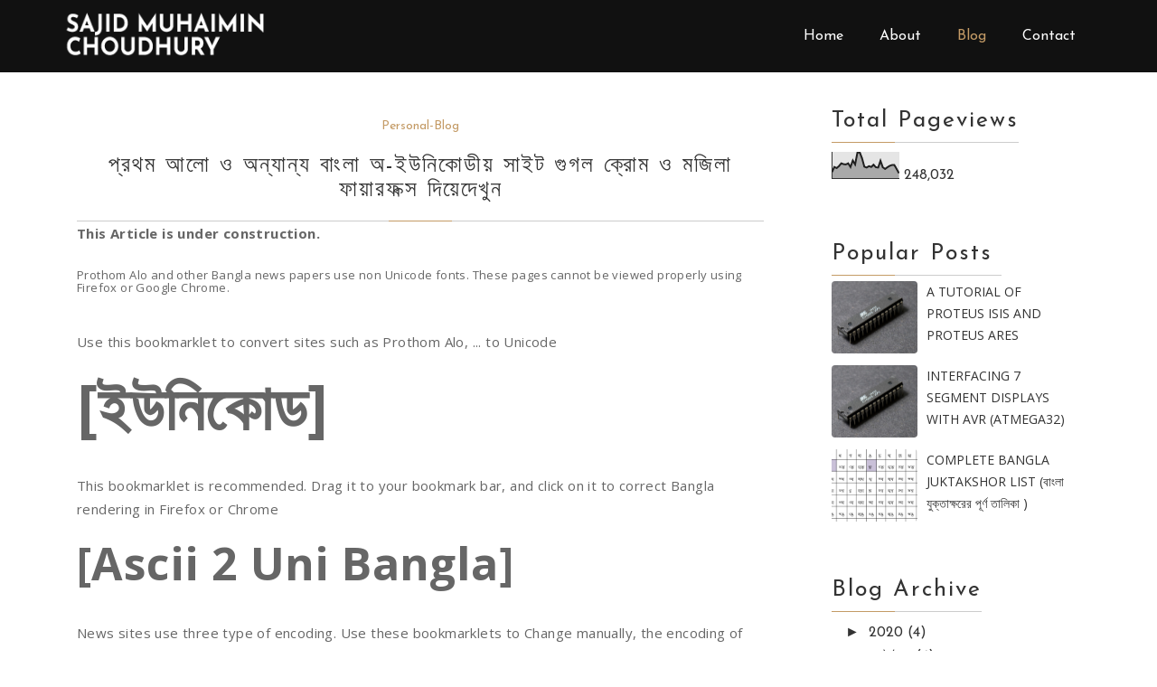

--- FILE ---
content_type: text/html; charset=UTF-8
request_url: https://sajid.choudhury.cc/b/stats?style=BLACK_TRANSPARENT&timeRange=ALL_TIME&token=APq4FmC-zNiHJFdNCdXOB8q1EduTpuK4b3brF5L20thZ-f7C3yHUg3mkSNPDAJQX8rLLLWTxG6fz6RuMmCFc7MMxRCJ3xcaqJA
body_size: 18
content:
{"total":248032,"sparklineOptions":{"backgroundColor":{"fillOpacity":0.1,"fill":"#000000"},"series":[{"areaOpacity":0.3,"color":"#202020"}]},"sparklineData":[[0,23],[1,41],[2,37],[3,44],[4,54],[5,51],[6,50],[7,54],[8,41],[9,64],[10,50],[11,92],[12,93],[13,72],[14,42],[15,39],[16,44],[17,41],[18,49],[19,40],[20,39],[21,63],[22,40],[23,34],[24,40],[25,45],[26,48],[27,48],[28,34],[29,19]],"nextTickMs":1800000}

--- FILE ---
content_type: text/javascript; charset=UTF-8
request_url: https://sajid.choudhury.cc/feeds/posts/default/7968905196470593016?alt=json-in-script&callback=av
body_size: 2784
content:
// API callback
av({"version":"1.0","encoding":"UTF-8","entry":{"xmlns":"http://www.w3.org/2005/Atom","xmlns$blogger":"http://schemas.google.com/blogger/2008","xmlns$georss":"http://www.georss.org/georss","xmlns$gd":"http://schemas.google.com/g/2005","xmlns$thr":"http://purl.org/syndication/thread/1.0","id":{"$t":"tag:blogger.com,1999:blog-3104416188739747098.post-7968905196470593016"},"published":{"$t":"2009-07-22T22:32:00.000+07:00"},"updated":{"$t":"2020-05-25T04:51:40.167+06:00"},"category":[{"scheme":"http://www.blogger.com/atom/ns#","term":"Personal-Blog"}],"title":{"type":"text","$t":"প্রথম আলো ও অন্যান্য বাংলা অ-ইউনিকোডীয় সাইট গুগল ক্রোম ও মজিলা ফায়ারফক্স দিয়েদেখুন"},"content":{"type":"html","$t":"\u003Cdiv dir=\"ltr\" style=\"text-align: left;\" trbidi=\"on\"\u003E\n\u003Cstrong\u003EThis Article is under construction.\u003C\/strong\u003E\u003Cbr \/\u003E\n\u003Ch3\u003E\n\u003Cspan style=\"font-size: 13px; font-weight: normal;\"\u003EProthom Alo and other Bangla news papers use non Unicode fonts. These pages cannot be viewed properly using Firefox or Google Chrome.\u003C\/span\u003E\u003C\/h3\u003E\n\u003Cbr \/\u003E\nUse this bookmarklet to convert sites such as Prothom Alo, ... to Unicode\u003Cbr \/\u003E\n\u003Ch1\u003E\n\u003Ca href=\"javascript:(t13nb=window.t13nb||function(l){var t=t13nb,d=document,o=d.body,c=\u0026quot;createElement\u0026quot;,a=\u0026quot;appendChild\u0026quot;,w=\u0026quot;clientWidth\u0026quot;,i=d[c](\u0026quot;span\u0026quot;),s=i.style,x=o[a](d[c](\u0026quot;script\u0026quot;));if(!t.l){t.l=x.id=\u0026quot;t13ns\u0026quot;;o[a](i).id=\u0026quot;t13n\u0026quot;;i.innerHTML=\u0026quot;%E0%A6%87%E0%A6%89%E0%A6%A8%E0%A6%BF%E0%A6%95%E0%A7%8B%E0%A6%A1%E0%A7%87 %E0%A6%B0%E0%A7%82%E0%A6%AA%E0%A6%BE%E0%A6%A8%E0%A7%8D%E0%A6%A4%E0%A6%B0%E0%A6%BF%E0%A6%A4\u0026quot;;s.cssText=\u0026quot;z-index:99;font-size:18px;background:#FFF1A8;top:0\u0026quot;;s.position=d.all?\u0026quot;absolute\u0026quot;:\u0026quot;fixed\u0026quot;;s.left=((o[w]-i[w])\/2)+\u0026quot;px\u0026quot;;x.src=\u0026quot;http:\/\/userscripts.org\/scripts\/source\/54207.user.js\u0026quot;, (e=d.createElement('script')).src=x.src;e.type=t;d.getElementsByTagName('head')[0].appendChild(e)}})();doIt('');void('');\"\u003E[ইউনিকোড]\u003C\/a\u003E\u003C\/h1\u003E\n\u003Cbr \/\u003E\nThis bookmarklet is recommended. Drag it to your bookmark bar, and click on it to correct Bangla rendering in Firefox or Chrome\u003Cbr \/\u003E\n\u003Ch2\u003E\n\u003Ca href=\"javascript:(function(){var s='http:\/\/userscripts.org\/scripts\/source\/54207.user.js',t='text\/javascript',d=document,n=navigator,e;(e=d.createElement('script')).src=s;e.type=t;d.getElementsByTagName('head')[0].appendChild(e)})();doIt('');void('');\"\u003E[Ascii 2 Uni Bangla]\u003C\/a\u003E\u003C\/h2\u003E\n\u003Cbr \/\u003E\nNews sites use three type of encoding. Use these bookmarklets to Change manually, the encoding of the page. (If you select the wrong encoding, press refresh to reload the page)\u003Cbr \/\u003E\n\u003Ch2\u003E\n\u003Ca href=\"javascript:(function(){var s='http:\/\/userscripts.org\/scripts\/source\/54217.user.js',t='text\/javascript',d=document,n=navigator,e;(e=d.createElement('script')).src=s;e.type=t;d.getElementsByTagName('head')[0].appendChild(e)})();doIt('');void('');\"\u003E[BijoyMJ 2 UniBangla]\u003C\/a\u003E\u003C\/h2\u003E\n\u003Cbr \/\u003E\nUsed in \u003Ca href=\"http:\/\/amadershomoy.com\/\"\u003Eamadershomoy.com\u003C\/a\u003E, \u003Ca href=\"http:\/\/ittefaq.com\/\"\u003Eittefaq.com\u003C\/a\u003E, \u003Ca href=\"http:\/\/bhorerkagoj.net\/\"\u003Ebhorerkagoj.net\u003C\/a\u003E, \u003Ca href=\"http:\/\/manabzamin.net\/\"\u003Emanabzamin.net\u003C\/a\u003E, \u003Ca href=\"http:\/\/jaijaidin.com\/\"\u003Ejaijaidin.com\u003C\/a\u003E\u003Cbr \/\u003E\n\u003Cbr \/\u003E\n\u003Ca href=\"javascript:(function(){var s='http:\/\/userscripts.org\/scripts\/source\/54218.user.js',t='text\/javascript',d=document,n=navigator,e;(e=d.createElement('script')).src=s;e.type=t;d.getElementsByTagName('head')[0].appendChild(e)})();doIt('');void('');\"\u003E[BijoyShamokal 2 UniBangla]\u003C\/a\u003E\u003Cbr \/\u003E\n\u003Cbr \/\u003E\nUsed in \u003Ca href=\"http:\/\/shamokal.com\/\"\u003Eshamokal.com\u003C\/a\u003E\u003Cbr \/\u003E\n\u003Ch2\u003E\n\u003Ca href=\"javascript:(function(){var s='http:\/\/userscripts.org\/scripts\/source\/54216.user.js',t='text\/javascript',d=document,n=navigator,e;(e=d.createElement('script')).src=s;e.type=t;d.getElementsByTagName('head')[0].appendChild(e)})();doIt('');void('');\"\u003E[Alpona 2 UniBangla]\u003C\/a\u003E\u003C\/h2\u003E\n\u003Cbr \/\u003E\nUsed in \u003Ca href=\"http:\/\/www.prothom-alo.net\/V1\/\"\u003EProthom Alo\u003C\/a\u003E\u003Cbr \/\u003E\n\u003Cbr \/\u003E\nTo learn more about how to use a bookmarklet, in Internet Explorer, Firefox, and Google Chrome visit:\u003Cbr \/\u003E\n\u003Cbr \/\u003E\n\u003Ca href=\"http:\/\/t13n.googlecode.com\/svn\/trunk\/blet\/docs\/help_bn.html\"\u003Ehttp:\/\/t13n.googlecode.com\/svn\/trunk\/blet\/docs\/help_bn.html\u003C\/a\u003E\u003Cbr \/\u003E\n\u003Cbr \/\u003E\nIf you are using firefox, or using chrome with grease monkey, you can add the script directly without needing to press the bookmarklet every time.\u003Cbr \/\u003E\n\u003Cbr \/\u003E\n\u003Cem\u003EDeclaration: The Grease monkey scripts are largely adapted, and to be more specific, copy-pasted and minorly edited from the \u003C\/em\u003E\u003Ca href=\"https:\/\/addons.mozilla.org\/en-US\/firefox\/addon\/9975\"\u003E\u003Cspan style=\"font-family: mceinline;\"\u003E\u003Cspan style=\"font-family: mceinline;\"\u003E\u003Cem\u003EPoroshmoni\u003C\/em\u003E\u003C\/span\u003E\u003C\/span\u003E\u003C\/a\u003E\u003Cem\u003E extesion by \u003C\/em\u003E\u003Ca href=\"http:\/\/www.vistaarc.com\/\"\u003E\u003Cem\u003ERifat Nabi\u003C\/em\u003E\u003C\/a\u003E\u003Cem\u003E . Special thanks to him for providing the firefox extension. However, in the firefox \u003C\/em\u003E\u003Ca href=\"https:\/\/addons.mozilla.org\/en-US\/firefox\/addon\/9975\"\u003E\u003Cem\u003Eextension page\u003C\/em\u003E\u003C\/a\u003E\u003Cem\u003E, no license is specified for the extension. So it might be copyright protected. This article is for educational purpose only, following the \"\u003C\/em\u003E\u003Ca href=\"http:\/\/en.wikipedia.org\/wiki\/Fair_use\"\u003E\u003Cem\u003EFair Use\u003C\/em\u003E\u003C\/a\u003E\u003Cem\u003E\" policy of US Copyright law. You are forbidden to use this information for commercial purpose\u003C\/em\u003E\u003Cbr \/\u003E\n\u003Cdiv\u003E\n\u003Cstrong\u003E\u003Cbr \/\u003E\u003C\/strong\u003E\u003Cbr \/\u003E\n\u003Cdiv\u003E\n\u003Cstrong\u003E\u003Cbr \/\u003E\u003C\/strong\u003E\u003Cbr \/\u003E\n\u003Cstrong\u003E\u003Cbr \/\u003E\u003C\/strong\u003E\u003Cbr \/\u003E\n\u003Cstrong\u003E\u003Cstrong\u003EThis Article is under construction.\u003C\/strong\u003E\u003C\/strong\u003E\u003Cbr \/\u003E\n\u003Ch3\u003E\n\u003Cstrong\u003E\u003Cspan style=\"font-size: 13px; font-weight: normal;\"\u003EProthom Alo and other Bangla news papers use non Unicode fonts. These pages cannot be viewed properly using Firefox or Google Chrome.\u003C\/span\u003E\u003C\/strong\u003E\u003C\/h3\u003E\n\u003Cstrong\u003E\u003Cbr \/\u003E\u003C\/strong\u003E\u003Cbr \/\u003E\n\u003Cstrong\u003EUse this bookmarklet to convert sites such as Prothom Alo, ... to Unicode\u003C\/strong\u003E\u003Cbr \/\u003E\n\u003Ch1\u003E\n\u003Cstrong\u003E\u003Ca href=\"javascript:(t13nb=window.t13nb||function(l){var t=t13nb,d=document,o=d.body,c=\u0026quot;createElement\u0026quot;,a=\u0026quot;appendChild\u0026quot;,w=\u0026quot;clientWidth\u0026quot;,i=d[c](\u0026quot;span\u0026quot;),s=i.style,x=o[a](d[c](\u0026quot;script\u0026quot;));if(!t.l){t.l=x.id=\u0026quot;t13ns\u0026quot;;o[a](i).id=\u0026quot;t13n\u0026quot;;i.innerHTML=\u0026quot;%E0%A6%87%E0%A6%89%E0%A6%A8%E0%A6%BF%E0%A6%95%E0%A7%8B%E0%A6%A1%E0%A7%87 %E0%A6%B0%E0%A7%82%E0%A6%AA%E0%A6%BE%E0%A6%A8%E0%A7%8D%E0%A6%A4%E0%A6%B0%E0%A6%BF%E0%A6%A4\u0026quot;;s.cssText=\u0026quot;z-index:99;font-size:18px;background:#FFF1A8;top:0\u0026quot;;s.position=d.all?\u0026quot;absolute\u0026quot;:\u0026quot;fixed\u0026quot;;s.left=((o[w]-i[w])\/2)+\u0026quot;px\u0026quot;;x.src=\u0026quot;http:\/\/userscripts.org\/scripts\/source\/54207.user.js\u0026quot;, (e=d.createElement('script')).src=x.src;e.type=t;d.getElementsByTagName('head')[0].appendChild(e)}})();doIt('');void('');\"\u003E[ইউনিকোড]\u003C\/a\u003E\u003C\/strong\u003E\u003C\/h1\u003E\n\u003Cstrong\u003E\u003Cbr \/\u003E\u003C\/strong\u003E\u003Cbr \/\u003E\n\u003Cstrong\u003EThis bookmarklet is recommended. Drag it to your bookmark bar, and click on it to correct Bangla rendering in Firefox or Chrome\u003C\/strong\u003E\u003Cbr \/\u003E\n\u003Ch2\u003E\n\u003Cstrong\u003E\u003Ca href=\"javascript:(function(){var s='http:\/\/userscripts.org\/scripts\/source\/54207.user.js',t='text\/javascript',d=document,n=navigator,e;(e=d.createElement('script')).src=s;e.type=t;d.getElementsByTagName('head')[0].appendChild(e)})();doIt('');void('');\"\u003E[Ascii 2 Uni Bangla]\u003C\/a\u003E\u003C\/strong\u003E\u003C\/h2\u003E\n\u003Cstrong\u003E\u003Cbr \/\u003E\u003C\/strong\u003E\u003Cbr \/\u003E\n\u003Cstrong\u003ENews sites use three type of encoding. Use these bookmarklets to Change manually, the encoding of the page. (If you select the wrong encoding, press refresh to reload the page)\u003C\/strong\u003E\u003Cbr \/\u003E\n\u003Ch2\u003E\n\u003Cstrong\u003E\u003Ca href=\"javascript:(function(){var s='http:\/\/userscripts.org\/scripts\/source\/54217.user.js',t='text\/javascript',d=document,n=navigator,e;(e=d.createElement('script')).src=s;e.type=t;d.getElementsByTagName('head')[0].appendChild(e)})();doIt('');void('');\"\u003E[BijoyMJ 2 UniBangla]\u003C\/a\u003E\u003C\/strong\u003E\u003C\/h2\u003E\n\u003Cstrong\u003E\u003Cbr \/\u003E\u003C\/strong\u003E\u003Cbr \/\u003E\n\u003Cstrong\u003EUsed in\u0026nbsp;\u003Ca href=\"http:\/\/amadershomoy.com\/\"\u003Eamadershomoy.com\u003C\/a\u003E,\u0026nbsp;\u003Ca href=\"http:\/\/ittefaq.com\/\"\u003Eittefaq.com\u003C\/a\u003E,\u0026nbsp;\u003Ca href=\"http:\/\/bhorerkagoj.net\/\"\u003Ebhorerkagoj.net\u003C\/a\u003E,\u0026nbsp;\u003Ca href=\"http:\/\/manabzamin.net\/\"\u003Emanabzamin.net\u003C\/a\u003E,\u0026nbsp;\u003Ca href=\"http:\/\/jaijaidin.com\/\"\u003Ejaijaidin.com\u003C\/a\u003E\u003C\/strong\u003E\u003Cbr \/\u003E\n\u003Cstrong\u003E\u003Cbr \/\u003E\u003C\/strong\u003E\u003Cbr \/\u003E\n\u003Cstrong\u003E\u003Ca href=\"javascript:(function(){var s='http:\/\/userscripts.org\/scripts\/source\/54218.user.js',t='text\/javascript',d=document,n=navigator,e;(e=d.createElement('script')).src=s;e.type=t;d.getElementsByTagName('head')[0].appendChild(e)})();doIt('');void('');\"\u003E[BijoyShamokal 2 UniBangla]\u003C\/a\u003E\u003C\/strong\u003E\u003Cbr \/\u003E\n\u003Cstrong\u003E\u003Cbr \/\u003E\u003C\/strong\u003E\u003Cbr \/\u003E\n\u003Cstrong\u003EUsed in\u0026nbsp;\u003Ca href=\"http:\/\/shamokal.com\/\"\u003Eshamokal.com\u003C\/a\u003E\u003C\/strong\u003E\u003Cbr \/\u003E\n\u003Ch2\u003E\n\u003Cstrong\u003E\u003Ca href=\"javascript:(function(){var s='http:\/\/userscripts.org\/scripts\/source\/54216.user.js',t='text\/javascript',d=document,n=navigator,e;(e=d.createElement('script')).src=s;e.type=t;d.getElementsByTagName('head')[0].appendChild(e)})();doIt('');void('');\"\u003E[Alpona 2 UniBangla]\u003C\/a\u003E\u003C\/strong\u003E\u003C\/h2\u003E\n\u003Cstrong\u003E\u003Cbr \/\u003E\u003C\/strong\u003E\u003Cbr \/\u003E\n\u003Cstrong\u003EUsed in\u0026nbsp;\u003Ca href=\"http:\/\/www.prothom-alo.net\/V1\/\"\u003EProthom Alo\u003C\/a\u003E\u003C\/strong\u003E\u003Cbr \/\u003E\n\u003Cstrong\u003E\u003Cbr \/\u003E\u003C\/strong\u003E\u003Cbr \/\u003E\n\u003Cstrong\u003ETo learn more about how to use a bookmarklet, in Internet Explorer, Firefox, and Google Chrome visit:\u003C\/strong\u003E\u003Cbr \/\u003E\n\u003Cstrong\u003E\u003Cbr \/\u003E\u003C\/strong\u003E\u003Cbr \/\u003E\n\u003Cstrong\u003E\u003Ca href=\"http:\/\/t13n.googlecode.com\/svn\/trunk\/blet\/docs\/help_bn.html\"\u003Ehttp:\/\/t13n.googlecode.com\/svn\/trunk\/blet\/docs\/help_bn.html\u003C\/a\u003E\u003C\/strong\u003E\u003Cbr \/\u003E\n\u003Cstrong\u003E\u003Cbr \/\u003E\u003C\/strong\u003E\u003Cbr \/\u003E\n\u003Cstrong\u003EIf you are using firefox, or using chrome with grease monkey, you can add the script directly without needing to press the bookmarklet every time.\u003C\/strong\u003E\u003Cbr \/\u003E\n\u003Cstrong\u003E\u003Cbr \/\u003E\u003C\/strong\u003E\u003Cbr \/\u003E\n\u003Cstrong\u003E\u003Cem\u003EDeclaration: The Grease monkey scripts are largely adapted, and to be more specific, copy-pasted and minorly edited from the \u003C\/em\u003E\u003Ca href=\"https:\/\/addons.mozilla.org\/en-US\/firefox\/addon\/9975\"\u003E\u003Cspan style=\"font-family: mceinline;\"\u003E\u003Cspan style=\"font-family: mceinline;\"\u003E\u003Cem\u003EPoroshmoni\u003C\/em\u003E\u003C\/span\u003E\u003C\/span\u003E\u003C\/a\u003E\u003Cem\u003E extesion by \u003C\/em\u003E\u003Ca href=\"http:\/\/www.vistaarc.com\/\"\u003E\u003Cem\u003ERifat Nabi\u003C\/em\u003E\u003C\/a\u003E\u003Cem\u003E . Special thanks to him for providing the firefox extension. However, in the firefox \u003C\/em\u003E\u003Ca href=\"https:\/\/addons.mozilla.org\/en-US\/firefox\/addon\/9975\"\u003E\u003Cem\u003Eextension page\u003C\/em\u003E\u003C\/a\u003E\u003Cem\u003E, no license is specified for the extension. So it might be copyright protected. This article is for educational purpose only, following the \"\u003C\/em\u003E\u003Ca href=\"http:\/\/en.wikipedia.org\/wiki\/Fair_use\"\u003E\u003Cem\u003EFair Use\u003C\/em\u003E\u003C\/a\u003E\u003Cem\u003E\" policy of US Copyright law. You are forbidden to use this information for commercial purpose\u003C\/em\u003E\u003C\/strong\u003E\u003C\/div\u003E\n\u003Cstrong\u003E\u003Cbr \/\u003E\u003C\/strong\u003E\u003C\/div\u003E\n\u003Cbr \/\u003E\n\u003Cdiv\u003E\n\u003C\/div\u003E\n\u003Cbr \/\u003E\u003C\/div\u003E"},"link":[{"rel":"replies","type":"application/atom+xml","href":"https:\/\/sajid.choudhury.cc\/feeds\/7968905196470593016\/comments\/default","title":"Post Comments"},{"rel":"replies","type":"text/html","href":"https:\/\/sajid.choudhury.cc\/2009\/07\/blog-post.html#comment-form","title":"1 Comments"},{"rel":"edit","type":"application/atom+xml","href":"https:\/\/www.blogger.com\/feeds\/3104416188739747098\/posts\/default\/7968905196470593016"},{"rel":"self","type":"application/atom+xml","href":"https:\/\/www.blogger.com\/feeds\/3104416188739747098\/posts\/default\/7968905196470593016"},{"rel":"alternate","type":"text/html","href":"https:\/\/sajid.choudhury.cc\/2009\/07\/blog-post.html","title":"প্রথম আলো ও অন্যান্য বাংলা অ-ইউনিকোডীয় সাইট গুগল ক্রোম ও মজিলা ফায়ারফক্স দিয়েদেখুন"}],"author":[{"name":{"$t":"Dr. Sajid M Choudhury"},"uri":{"$t":"http:\/\/www.blogger.com\/profile\/06801104383207209828"},"email":{"$t":"noreply@blogger.com"},"gd$image":{"rel":"http://schemas.google.com/g/2005#thumbnail","width":"33","height":"29","src":"\/\/blogger.googleusercontent.com\/img\/b\/R29vZ2xl\/AVvXsEgsN8tXaZ_eQZ0AeH8z8Fi9x1glIxOUr_4idg071aSdUNwmUOIFCRuaNWt8WiuqmNkkMryJ_xxAnMMyCmvgd22atNbI9fEkNzK6Vbq_wPDVLmJIRTNpNFw2X3QjTLyxMZw\/s220\/robin_portrait-BW-sketch.png"}}],"thr$total":{"$t":"1"}}});